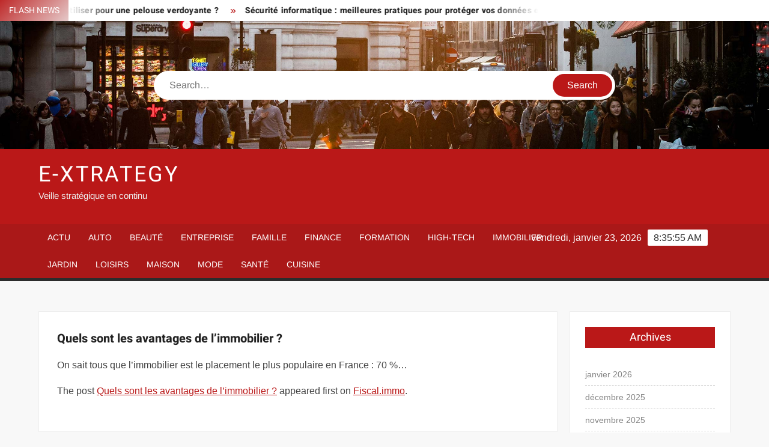

--- FILE ---
content_type: text/html; charset=UTF-8
request_url: https://www.e-xtrategy.net/quels-sont-les-avantages-de-limmobilier/
body_size: 14602
content:
<!doctype html>
<html lang="fr-FR">
<head><meta charset="UTF-8"><script>if(navigator.userAgent.match(/MSIE|Internet Explorer/i)||navigator.userAgent.match(/Trident\/7\..*?rv:11/i)){var href=document.location.href;if(!href.match(/[?&]nowprocket/)){if(href.indexOf("?")==-1){if(href.indexOf("#")==-1){document.location.href=href+"?nowprocket=1"}else{document.location.href=href.replace("#","?nowprocket=1#")}}else{if(href.indexOf("#")==-1){document.location.href=href+"&nowprocket=1"}else{document.location.href=href.replace("#","&nowprocket=1#")}}}}</script><script>(()=>{class RocketLazyLoadScripts{constructor(){this.v="1.2.6",this.triggerEvents=["keydown","mousedown","mousemove","touchmove","touchstart","touchend","wheel"],this.userEventHandler=this.t.bind(this),this.touchStartHandler=this.i.bind(this),this.touchMoveHandler=this.o.bind(this),this.touchEndHandler=this.h.bind(this),this.clickHandler=this.u.bind(this),this.interceptedClicks=[],this.interceptedClickListeners=[],this.l(this),window.addEventListener("pageshow",(t=>{this.persisted=t.persisted,this.everythingLoaded&&this.m()})),this.CSPIssue=sessionStorage.getItem("rocketCSPIssue"),document.addEventListener("securitypolicyviolation",(t=>{this.CSPIssue||"script-src-elem"!==t.violatedDirective||"data"!==t.blockedURI||(this.CSPIssue=!0,sessionStorage.setItem("rocketCSPIssue",!0))})),document.addEventListener("DOMContentLoaded",(()=>{this.k()})),this.delayedScripts={normal:[],async:[],defer:[]},this.trash=[],this.allJQueries=[]}p(t){document.hidden?t.t():(this.triggerEvents.forEach((e=>window.addEventListener(e,t.userEventHandler,{passive:!0}))),window.addEventListener("touchstart",t.touchStartHandler,{passive:!0}),window.addEventListener("mousedown",t.touchStartHandler),document.addEventListener("visibilitychange",t.userEventHandler))}_(){this.triggerEvents.forEach((t=>window.removeEventListener(t,this.userEventHandler,{passive:!0}))),document.removeEventListener("visibilitychange",this.userEventHandler)}i(t){"HTML"!==t.target.tagName&&(window.addEventListener("touchend",this.touchEndHandler),window.addEventListener("mouseup",this.touchEndHandler),window.addEventListener("touchmove",this.touchMoveHandler,{passive:!0}),window.addEventListener("mousemove",this.touchMoveHandler),t.target.addEventListener("click",this.clickHandler),this.L(t.target,!0),this.S(t.target,"onclick","rocket-onclick"),this.C())}o(t){window.removeEventListener("touchend",this.touchEndHandler),window.removeEventListener("mouseup",this.touchEndHandler),window.removeEventListener("touchmove",this.touchMoveHandler,{passive:!0}),window.removeEventListener("mousemove",this.touchMoveHandler),t.target.removeEventListener("click",this.clickHandler),this.L(t.target,!1),this.S(t.target,"rocket-onclick","onclick"),this.M()}h(){window.removeEventListener("touchend",this.touchEndHandler),window.removeEventListener("mouseup",this.touchEndHandler),window.removeEventListener("touchmove",this.touchMoveHandler,{passive:!0}),window.removeEventListener("mousemove",this.touchMoveHandler)}u(t){t.target.removeEventListener("click",this.clickHandler),this.L(t.target,!1),this.S(t.target,"rocket-onclick","onclick"),this.interceptedClicks.push(t),t.preventDefault(),t.stopPropagation(),t.stopImmediatePropagation(),this.M()}O(){window.removeEventListener("touchstart",this.touchStartHandler,{passive:!0}),window.removeEventListener("mousedown",this.touchStartHandler),this.interceptedClicks.forEach((t=>{t.target.dispatchEvent(new MouseEvent("click",{view:t.view,bubbles:!0,cancelable:!0}))}))}l(t){EventTarget.prototype.addEventListenerWPRocketBase=EventTarget.prototype.addEventListener,EventTarget.prototype.addEventListener=function(e,i,o){"click"!==e||t.windowLoaded||i===t.clickHandler||t.interceptedClickListeners.push({target:this,func:i,options:o}),(this||window).addEventListenerWPRocketBase(e,i,o)}}L(t,e){this.interceptedClickListeners.forEach((i=>{i.target===t&&(e?t.removeEventListener("click",i.func,i.options):t.addEventListener("click",i.func,i.options))})),t.parentNode!==document.documentElement&&this.L(t.parentNode,e)}D(){return new Promise((t=>{this.P?this.M=t:t()}))}C(){this.P=!0}M(){this.P=!1}S(t,e,i){t.hasAttribute&&t.hasAttribute(e)&&(event.target.setAttribute(i,event.target.getAttribute(e)),event.target.removeAttribute(e))}t(){this._(this),"loading"===document.readyState?document.addEventListener("DOMContentLoaded",this.R.bind(this)):this.R()}k(){let t=[];document.querySelectorAll("script[type=rocketlazyloadscript][data-rocket-src]").forEach((e=>{let i=e.getAttribute("data-rocket-src");if(i&&!i.startsWith("data:")){0===i.indexOf("//")&&(i=location.protocol+i);try{const o=new URL(i).origin;o!==location.origin&&t.push({src:o,crossOrigin:e.crossOrigin||"module"===e.getAttribute("data-rocket-type")})}catch(t){}}})),t=[...new Map(t.map((t=>[JSON.stringify(t),t]))).values()],this.T(t,"preconnect")}async R(){this.lastBreath=Date.now(),this.j(this),this.F(this),this.I(),this.W(),this.q(),await this.A(this.delayedScripts.normal),await this.A(this.delayedScripts.defer),await this.A(this.delayedScripts.async);try{await this.U(),await this.H(this),await this.J()}catch(t){console.error(t)}window.dispatchEvent(new Event("rocket-allScriptsLoaded")),this.everythingLoaded=!0,this.D().then((()=>{this.O()})),this.N()}W(){document.querySelectorAll("script[type=rocketlazyloadscript]").forEach((t=>{t.hasAttribute("data-rocket-src")?t.hasAttribute("async")&&!1!==t.async?this.delayedScripts.async.push(t):t.hasAttribute("defer")&&!1!==t.defer||"module"===t.getAttribute("data-rocket-type")?this.delayedScripts.defer.push(t):this.delayedScripts.normal.push(t):this.delayedScripts.normal.push(t)}))}async B(t){if(await this.G(),!0!==t.noModule||!("noModule"in HTMLScriptElement.prototype))return new Promise((e=>{let i;function o(){(i||t).setAttribute("data-rocket-status","executed"),e()}try{if(navigator.userAgent.indexOf("Firefox/")>0||""===navigator.vendor||this.CSPIssue)i=document.createElement("script"),[...t.attributes].forEach((t=>{let e=t.nodeName;"type"!==e&&("data-rocket-type"===e&&(e="type"),"data-rocket-src"===e&&(e="src"),i.setAttribute(e,t.nodeValue))})),t.text&&(i.text=t.text),i.hasAttribute("src")?(i.addEventListener("load",o),i.addEventListener("error",(function(){i.setAttribute("data-rocket-status","failed-network"),e()})),setTimeout((()=>{i.isConnected||e()}),1)):(i.text=t.text,o()),t.parentNode.replaceChild(i,t);else{const i=t.getAttribute("data-rocket-type"),s=t.getAttribute("data-rocket-src");i?(t.type=i,t.removeAttribute("data-rocket-type")):t.removeAttribute("type"),t.addEventListener("load",o),t.addEventListener("error",(i=>{this.CSPIssue&&i.target.src.startsWith("data:")?(console.log("WPRocket: data-uri blocked by CSP -> fallback"),t.removeAttribute("src"),this.B(t).then(e)):(t.setAttribute("data-rocket-status","failed-network"),e())})),s?(t.removeAttribute("data-rocket-src"),t.src=s):t.src="data:text/javascript;base64,"+window.btoa(unescape(encodeURIComponent(t.text)))}}catch(i){t.setAttribute("data-rocket-status","failed-transform"),e()}}));t.setAttribute("data-rocket-status","skipped")}async A(t){const e=t.shift();return e&&e.isConnected?(await this.B(e),this.A(t)):Promise.resolve()}q(){this.T([...this.delayedScripts.normal,...this.delayedScripts.defer,...this.delayedScripts.async],"preload")}T(t,e){var i=document.createDocumentFragment();t.forEach((t=>{const o=t.getAttribute&&t.getAttribute("data-rocket-src")||t.src;if(o&&!o.startsWith("data:")){const s=document.createElement("link");s.href=o,s.rel=e,"preconnect"!==e&&(s.as="script"),t.getAttribute&&"module"===t.getAttribute("data-rocket-type")&&(s.crossOrigin=!0),t.crossOrigin&&(s.crossOrigin=t.crossOrigin),t.integrity&&(s.integrity=t.integrity),i.appendChild(s),this.trash.push(s)}})),document.head.appendChild(i)}j(t){let e={};function i(i,o){return e[o].eventsToRewrite.indexOf(i)>=0&&!t.everythingLoaded?"rocket-"+i:i}function o(t,o){!function(t){e[t]||(e[t]={originalFunctions:{add:t.addEventListener,remove:t.removeEventListener},eventsToRewrite:[]},t.addEventListener=function(){arguments[0]=i(arguments[0],t),e[t].originalFunctions.add.apply(t,arguments)},t.removeEventListener=function(){arguments[0]=i(arguments[0],t),e[t].originalFunctions.remove.apply(t,arguments)})}(t),e[t].eventsToRewrite.push(o)}function s(e,i){let o=e[i];e[i]=null,Object.defineProperty(e,i,{get:()=>o||function(){},set(s){t.everythingLoaded?o=s:e["rocket"+i]=o=s}})}o(document,"DOMContentLoaded"),o(window,"DOMContentLoaded"),o(window,"load"),o(window,"pageshow"),o(document,"readystatechange"),s(document,"onreadystatechange"),s(window,"onload"),s(window,"onpageshow");try{Object.defineProperty(document,"readyState",{get:()=>t.rocketReadyState,set(e){t.rocketReadyState=e},configurable:!0}),document.readyState="loading"}catch(t){console.log("WPRocket DJE readyState conflict, bypassing")}}F(t){let e;function i(e){return t.everythingLoaded?e:e.split(" ").map((t=>"load"===t||0===t.indexOf("load.")?"rocket-jquery-load":t)).join(" ")}function o(o){function s(t){const e=o.fn[t];o.fn[t]=o.fn.init.prototype[t]=function(){return this[0]===window&&("string"==typeof arguments[0]||arguments[0]instanceof String?arguments[0]=i(arguments[0]):"object"==typeof arguments[0]&&Object.keys(arguments[0]).forEach((t=>{const e=arguments[0][t];delete arguments[0][t],arguments[0][i(t)]=e}))),e.apply(this,arguments),this}}o&&o.fn&&!t.allJQueries.includes(o)&&(o.fn.ready=o.fn.init.prototype.ready=function(e){return t.domReadyFired?e.bind(document)(o):document.addEventListener("rocket-DOMContentLoaded",(()=>e.bind(document)(o))),o([])},s("on"),s("one"),t.allJQueries.push(o)),e=o}o(window.jQuery),Object.defineProperty(window,"jQuery",{get:()=>e,set(t){o(t)}})}async H(t){const e=document.querySelector("script[data-webpack]");e&&(await async function(){return new Promise((t=>{e.addEventListener("load",t),e.addEventListener("error",t)}))}(),await t.K(),await t.H(t))}async U(){this.domReadyFired=!0;try{document.readyState="interactive"}catch(t){}await this.G(),document.dispatchEvent(new Event("rocket-readystatechange")),await this.G(),document.rocketonreadystatechange&&document.rocketonreadystatechange(),await this.G(),document.dispatchEvent(new Event("rocket-DOMContentLoaded")),await this.G(),window.dispatchEvent(new Event("rocket-DOMContentLoaded"))}async J(){try{document.readyState="complete"}catch(t){}await this.G(),document.dispatchEvent(new Event("rocket-readystatechange")),await this.G(),document.rocketonreadystatechange&&document.rocketonreadystatechange(),await this.G(),window.dispatchEvent(new Event("rocket-load")),await this.G(),window.rocketonload&&window.rocketonload(),await this.G(),this.allJQueries.forEach((t=>t(window).trigger("rocket-jquery-load"))),await this.G();const t=new Event("rocket-pageshow");t.persisted=this.persisted,window.dispatchEvent(t),await this.G(),window.rocketonpageshow&&window.rocketonpageshow({persisted:this.persisted}),this.windowLoaded=!0}m(){document.onreadystatechange&&document.onreadystatechange(),window.onload&&window.onload(),window.onpageshow&&window.onpageshow({persisted:this.persisted})}I(){const t=new Map;document.write=document.writeln=function(e){const i=document.currentScript;i||console.error("WPRocket unable to document.write this: "+e);const o=document.createRange(),s=i.parentElement;let n=t.get(i);void 0===n&&(n=i.nextSibling,t.set(i,n));const c=document.createDocumentFragment();o.setStart(c,0),c.appendChild(o.createContextualFragment(e)),s.insertBefore(c,n)}}async G(){Date.now()-this.lastBreath>45&&(await this.K(),this.lastBreath=Date.now())}async K(){return document.hidden?new Promise((t=>setTimeout(t))):new Promise((t=>requestAnimationFrame(t)))}N(){this.trash.forEach((t=>t.remove()))}static run(){const t=new RocketLazyLoadScripts;t.p(t)}}RocketLazyLoadScripts.run()})();</script>
	
	<meta name="viewport" content="width=device-width">
	<link rel="profile" href="https://gmpg.org/xfn/11">

				 			 			 			 			 			 			 			 			 			 			 			 			 			 <meta name='robots' content='index, follow, max-image-preview:large, max-snippet:-1, max-video-preview:-1' />
<meta http-equiv="Content-Security-Policy" content="upgrade-insecure-requests">

	<!-- This site is optimized with the Yoast SEO plugin v26.8 - https://yoast.com/product/yoast-seo-wordpress/ -->
	<title>Quels sont les avantages de l’immobilier ? - E-Xtrategy</title>
	<link rel="canonical" href="https://www.fiscal.immo/quels-sont-les-avantages-de-limmobilier/" />
	<meta property="og:locale" content="fr_FR" />
	<meta property="og:type" content="article" />
	<meta property="og:title" content="Quels sont les avantages de l’immobilier ? - E-Xtrategy" />
	<meta property="og:description" content="On sait tous que l’immobilier est le placement le plus populaire en France : 70 %&#8230; The post Quels sont les avantages de l’immobilier ? appeared first on Fiscal.immo." />
	<meta property="og:url" content="https://www.fiscal.immo/quels-sont-les-avantages-de-limmobilier/" />
	<meta property="og:site_name" content="E-Xtrategy" />
	<meta property="article:published_time" content="2021-06-01T13:28:24+00:00" />
	<meta name="author" content="Tamara" />
	<meta name="twitter:card" content="summary_large_image" />
	<meta name="twitter:label1" content="Écrit par" />
	<meta name="twitter:data1" content="Tamara" />
	<script type="application/ld+json" class="yoast-schema-graph">{"@context":"https://schema.org","@graph":[{"@type":"Article","@id":"https://www.fiscal.immo/quels-sont-les-avantages-de-limmobilier/#article","isPartOf":{"@id":"https://www.fiscal.immo/quels-sont-les-avantages-de-limmobilier/"},"author":{"name":"Tamara","@id":"https://www.e-xtrategy.net/#/schema/person/b14cadb6413db382718970e38f2d1746"},"headline":"Quels sont les avantages de l’immobilier ?","datePublished":"2021-06-01T13:28:24+00:00","mainEntityOfPage":{"@id":"https://www.fiscal.immo/quels-sont-les-avantages-de-limmobilier/"},"wordCount":35,"articleSection":["Actu","Immobilier"],"inLanguage":"fr-FR"},{"@type":"WebPage","@id":"https://www.fiscal.immo/quels-sont-les-avantages-de-limmobilier/","url":"https://www.fiscal.immo/quels-sont-les-avantages-de-limmobilier/","name":"Quels sont les avantages de l’immobilier ? - E-Xtrategy","isPartOf":{"@id":"https://www.e-xtrategy.net/#website"},"datePublished":"2021-06-01T13:28:24+00:00","author":{"@id":"https://www.e-xtrategy.net/#/schema/person/b14cadb6413db382718970e38f2d1746"},"breadcrumb":{"@id":"https://www.fiscal.immo/quels-sont-les-avantages-de-limmobilier/#breadcrumb"},"inLanguage":"fr-FR","potentialAction":[{"@type":"ReadAction","target":["https://www.fiscal.immo/quels-sont-les-avantages-de-limmobilier/"]}]},{"@type":"BreadcrumbList","@id":"https://www.fiscal.immo/quels-sont-les-avantages-de-limmobilier/#breadcrumb","itemListElement":[{"@type":"ListItem","position":1,"name":"Home","item":"https://www.e-xtrategy.net/"},{"@type":"ListItem","position":2,"name":"Quels sont les avantages de l’immobilier ?"}]},{"@type":"WebSite","@id":"https://www.e-xtrategy.net/#website","url":"https://www.e-xtrategy.net/","name":"E-Xtrategy","description":"Veille stratégique en continu","potentialAction":[{"@type":"SearchAction","target":{"@type":"EntryPoint","urlTemplate":"https://www.e-xtrategy.net/?s={search_term_string}"},"query-input":{"@type":"PropertyValueSpecification","valueRequired":true,"valueName":"search_term_string"}}],"inLanguage":"fr-FR"},{"@type":"Person","@id":"https://www.e-xtrategy.net/#/schema/person/b14cadb6413db382718970e38f2d1746","name":"Tamara","image":{"@type":"ImageObject","inLanguage":"fr-FR","@id":"https://www.e-xtrategy.net/#/schema/person/image/","url":"https://secure.gravatar.com/avatar/94fc8c1b54577524f3bc0668c9c2e44cf27ddb1bcfa703b9fbf73b5bcd558c10?s=96&d=mm&r=g","contentUrl":"https://secure.gravatar.com/avatar/94fc8c1b54577524f3bc0668c9c2e44cf27ddb1bcfa703b9fbf73b5bcd558c10?s=96&d=mm&r=g","caption":"Tamara"},"sameAs":["https://www.e-xtrategy.net"]}]}</script>
	<!-- / Yoast SEO plugin. -->


<link rel="alternate" type="application/rss+xml" title="E-Xtrategy &raquo; Flux" href="https://www.e-xtrategy.net/feed/" />
<link rel="alternate" title="oEmbed (JSON)" type="application/json+oembed" href="https://www.e-xtrategy.net/wp-json/oembed/1.0/embed?url=https%3A%2F%2Fwww.fiscal.immo%2Fquels-sont-les-avantages-de-limmobilier%2F" />
<link rel="alternate" title="oEmbed (XML)" type="text/xml+oembed" href="https://www.e-xtrategy.net/wp-json/oembed/1.0/embed?url=https%3A%2F%2Fwww.fiscal.immo%2Fquels-sont-les-avantages-de-limmobilier%2F&#038;format=xml" />
<style id='wp-img-auto-sizes-contain-inline-css' type='text/css'>
img:is([sizes=auto i],[sizes^="auto," i]){contain-intrinsic-size:3000px 1500px}
/*# sourceURL=wp-img-auto-sizes-contain-inline-css */
</style>
<link data-minify="1" rel='stylesheet' id='global-tweaks-css' href='https://www.e-xtrategy.net/wp-content/cache/min/1/wp-content/plugins/zz-awp-optimize/assets/css/global-tweaks.css?ver=1762481917' type='text/css' media='all' />
<link data-minify="1" rel='stylesheet' id='font-system-css' href='https://www.e-xtrategy.net/wp-content/cache/min/1/wp-content/plugins/zz-awp-optimize/assets/css/font-system.css?ver=1762481917' type='text/css' media='all' />
<style id='wp-emoji-styles-inline-css' type='text/css'>

	img.wp-smiley, img.emoji {
		display: inline !important;
		border: none !important;
		box-shadow: none !important;
		height: 1em !important;
		width: 1em !important;
		margin: 0 0.07em !important;
		vertical-align: -0.1em !important;
		background: none !important;
		padding: 0 !important;
	}
/*# sourceURL=wp-emoji-styles-inline-css */
</style>
<link data-minify="1" rel='stylesheet' id='freenews-style-css' href='https://www.e-xtrategy.net/wp-content/cache/min/1/wp-content/themes/freenews-child/style.css?ver=1762481917' type='text/css' media='all' />
<link data-minify="1" rel='stylesheet' id='font-awesome-css' href='https://www.e-xtrategy.net/wp-content/cache/min/1/wp-content/themes/freenews/assets/library/fontawesome/css/all.min.css?ver=1762481917' type='text/css' media='all' />
<link data-minify="1" rel='stylesheet' id='freenews-google-fonts-css' href='https://www.e-xtrategy.net/wp-content/cache/min/1/wp-content/fonts/65a22d8fbc9a82f110ea975a325f37ff.css?ver=1762481917' type='text/css' media='all' />
<style id='rocket-lazyload-inline-css' type='text/css'>
.rll-youtube-player{position:relative;padding-bottom:56.23%;height:0;overflow:hidden;max-width:100%;}.rll-youtube-player:focus-within{outline: 2px solid currentColor;outline-offset: 5px;}.rll-youtube-player iframe{position:absolute;top:0;left:0;width:100%;height:100%;z-index:100;background:0 0}.rll-youtube-player img{bottom:0;display:block;left:0;margin:auto;max-width:100%;width:100%;position:absolute;right:0;top:0;border:none;height:auto;-webkit-transition:.4s all;-moz-transition:.4s all;transition:.4s all}.rll-youtube-player img:hover{-webkit-filter:brightness(75%)}.rll-youtube-player .play{height:100%;width:100%;left:0;top:0;position:absolute;background:var(--wpr-bg-2103592d-8831-497b-b6bf-6f7f8905f2ce) no-repeat center;background-color: transparent !important;cursor:pointer;border:none;}
/*# sourceURL=rocket-lazyload-inline-css */
</style>
<script type="text/javascript" src="https://www.e-xtrategy.net/wp-includes/js/jquery/jquery.min.js?ver=3.7.1" id="jquery-core-js" data-rocket-defer defer></script>
<script type="text/javascript" src="https://www.e-xtrategy.net/wp-includes/js/jquery/jquery-migrate.min.js?ver=3.4.1" id="jquery-migrate-js" data-rocket-defer defer></script>
<script data-minify="1" type="text/javascript" src="https://www.e-xtrategy.net/wp-content/cache/min/1/wp-content/themes/freenews/assets/js/global.js?ver=1762481917" id="freenews-global-js" data-rocket-defer defer></script>
<link rel="https://api.w.org/" href="https://www.e-xtrategy.net/wp-json/" /><link rel="alternate" title="JSON" type="application/json" href="https://www.e-xtrategy.net/wp-json/wp/v2/posts/1054" /><meta name="generator" content="WordPress 6.9" />
<link rel='shortlink' href='https://www.e-xtrategy.net/?p=1054' />
<link rel="EditURI" type="application/rsd+xml" title="RSD" href="https://www.e-xtrategy.net/send.php?rsd" />
<noscript><style id="rocket-lazyload-nojs-css">.rll-youtube-player, [data-lazy-src]{display:none !important;}</style></noscript><style id="wpr-lazyload-bg-container"></style><style id="wpr-lazyload-bg-exclusion"></style>
<noscript>
<style id="wpr-lazyload-bg-nostyle">.rll-youtube-player .play{--wpr-bg-2103592d-8831-497b-b6bf-6f7f8905f2ce: url('https://www.e-xtrategy.net/wp-content/plugins/wp-rocket/assets/img/youtube.png');}</style>
</noscript>
<script type="application/javascript">const rocket_pairs = [{"selector":".rll-youtube-player .play","style":".rll-youtube-player .play{--wpr-bg-2103592d-8831-497b-b6bf-6f7f8905f2ce: url('https:\/\/www.e-xtrategy.net\/wp-content\/plugins\/wp-rocket\/assets\/img\/youtube.png');}","hash":"2103592d-8831-497b-b6bf-6f7f8905f2ce","url":"https:\/\/www.e-xtrategy.net\/wp-content\/plugins\/wp-rocket\/assets\/img\/youtube.png"}]; const rocket_excluded_pairs = [];</script><meta name="generator" content="WP Rocket 3.17.3.1" data-wpr-features="wpr_lazyload_css_bg_img wpr_delay_js wpr_defer_js wpr_minify_js wpr_lazyload_images wpr_lazyload_iframes wpr_minify_css wpr_desktop" /></head>

<body data-rsssl=1 class="wp-singular post-template-default single single-post postid-1054 single-format-standard wp-theme-freenews wp-child-theme-freenews-child has-header-image has-sidebar">
	<div id="page" class="site">
	<a class="skip-link screen-reader-text" href="#content">Skip to content</a>

	
	<header id="masthead" class="site-header">
		<div id="main-header" class="main-header">
			<div class="navigation-top">
        		<div class="wrap">
            	<div id="site-header-menu" class="site-header-menu">
               	<nav class="main-navigation" aria-label="Primary Menu" role="navigation">
							    <button class="menu-toggle" aria-controls="primary-menu" aria-expanded="false">
        <span class="toggle-text">Menu</span>
        <span class="toggle-bar"></span>
    </button>

    <ul id="primary-menu" class="menu nav-menu"><li id="menu-item-10" class="menu-item menu-item-type-taxonomy menu-item-object-category current-post-ancestor current-menu-parent current-post-parent menu-item-10 category-color-1"><a href="https://www.e-xtrategy.net/actu/">Actu</a></li>
<li id="menu-item-11" class="menu-item menu-item-type-taxonomy menu-item-object-category menu-item-11 category-color-3"><a href="https://www.e-xtrategy.net/auto/">Auto</a></li>
<li id="menu-item-12" class="menu-item menu-item-type-taxonomy menu-item-object-category menu-item-12 category-color-4"><a href="https://www.e-xtrategy.net/beaute/">Beauté</a></li>
<li id="menu-item-13" class="menu-item menu-item-type-taxonomy menu-item-object-category menu-item-13 category-color-5"><a href="https://www.e-xtrategy.net/entreprise/">Entreprise</a></li>
<li id="menu-item-14" class="menu-item menu-item-type-taxonomy menu-item-object-category menu-item-14 category-color-6"><a href="https://www.e-xtrategy.net/famille/">Famille</a></li>
<li id="menu-item-15" class="menu-item menu-item-type-taxonomy menu-item-object-category menu-item-15 category-color-7"><a href="https://www.e-xtrategy.net/finance/">Finance</a></li>
<li id="menu-item-16" class="menu-item menu-item-type-taxonomy menu-item-object-category menu-item-16 category-color-8"><a href="https://www.e-xtrategy.net/formation/">Formation</a></li>
<li id="menu-item-17" class="menu-item menu-item-type-taxonomy menu-item-object-category menu-item-17 category-color-9"><a href="https://www.e-xtrategy.net/high-tech/">High-Tech</a></li>
<li id="menu-item-18" class="menu-item menu-item-type-taxonomy menu-item-object-category current-post-ancestor current-menu-parent current-post-parent menu-item-18 category-color-10"><a href="https://www.e-xtrategy.net/immobilier/">Immobilier</a></li>
<li id="menu-item-19" class="menu-item menu-item-type-taxonomy menu-item-object-category menu-item-19 category-color-11"><a href="https://www.e-xtrategy.net/jardin/">Jardin</a></li>
<li id="menu-item-20" class="menu-item menu-item-type-taxonomy menu-item-object-category menu-item-20 category-color-12"><a href="https://www.e-xtrategy.net/loisirs/">Loisirs</a></li>
<li id="menu-item-21" class="menu-item menu-item-type-taxonomy menu-item-object-category menu-item-21 category-color-13"><a href="https://www.e-xtrategy.net/maison/">Maison</a></li>
<li id="menu-item-22" class="menu-item menu-item-type-taxonomy menu-item-object-category menu-item-22 category-color-14"><a href="https://www.e-xtrategy.net/mode/">Mode</a></li>
<li id="menu-item-23" class="menu-item menu-item-type-taxonomy menu-item-object-category menu-item-23 category-color-15"><a href="https://www.e-xtrategy.net/sante/">Santé</a></li>
<li id="menu-item-2658" class="menu-item menu-item-type-taxonomy menu-item-object-category menu-item-2658 category-color-16"><a href="https://www.e-xtrategy.net/cuisine/">Cuisine</a></li>
</ul>						 </nav><!-- #site-navigation -->
           		</div>
        		</div><!-- .wrap -->
			</div><!-- .navigation-top -->
			
			<div class="top-header">
				<div class="top-header-inner">

					    <div class="flash-news">
                <div class="flash-news-header">
            <h4 class="flash-news-title">Flash News</h4>
        </div>
                <div class="marquee">
                            <artical class="news-post-title"><h3><a href="https://www.planetegarden.fr/densifier-gazon-quel-engrais-utiliser-pour-une-pelouse-verdoyante/" title="Densifier gazon : quel engrais utiliser pour une pelouse verdoyante ?">Densifier gazon : quel engrais utiliser pour une pelouse verdoyante ?</a></h3></artical>

                            <artical class="news-post-title"><h3><a href="https://www.numeriques.info/securite-informatique-meilleures-pratiques-pour-proteger-vos-donnees-en-ligne/" title="Sécurité informatique : meilleures pratiques pour protéger vos données en ligne">Sécurité informatique : meilleures pratiques pour protéger vos données en ligne</a></h3></artical>

                            <artical class="news-post-title"><h3><a href="https://www.universante.org/manger-beaucoup-sans-grossir-voici-la-raison/" title="Manger beaucoup sans grossir ? Voici la raison !">Manger beaucoup sans grossir ? Voici la raison !</a></h3></artical>

                            <artical class="news-post-title"><h3><a href="https://www.modenmarie.com/innovation-produits-textiles-et-vestimentaires-a-quoi-sattendre/" title="Innovation produits textiles et vestimentaires : à quoi s’attendre ?">Innovation produits textiles et vestimentaires : à quoi s’attendre ?</a></h3></artical>

                            <artical class="news-post-title"><h3><a href="https://www.nozieres.org/declaration-de-concubinage-obligations-et-demarches-a-suivre/" title="Déclaration de concubinage : obligations et démarches à suivre">Déclaration de concubinage : obligations et démarches à suivre</a></h3></artical>

                            <artical class="news-post-title"><h3><a href="https://www.santezen.fr/augmenter-le-poids-corporel-quel-aliment-choisir-pour-un-gain-de-masse/" title="Augmenter le poids corporel : quel aliment choisir pour un gain de masse ?">Augmenter le poids corporel : quel aliment choisir pour un gain de masse ?</a></h3></artical>

                            <artical class="news-post-title"><h3><a href="https://www.europimmoweb.fr/entreprise-renovation-paris-transformez-votre-espace-facilement/" title="Entreprise rénovation Paris : transformez votre espace facilement">Entreprise rénovation Paris : transformez votre espace facilement</a></h3></artical>

                            <artical class="news-post-title"><h3><a href="https://www.lamaisonduvoyageur.com/laisser-ses-affaires-en-securite-conseils-pour-un-hotel-capsule-tranquille/" title="Laisser ses affaires en sécurité : conseils pour un hôtel capsule tranquille">Laisser ses affaires en sécurité : conseils pour un hôtel capsule tranquille</a></h3></artical>

                            <artical class="news-post-title"><h3><a href="https://www.startupcafe.ch/augmenter-la-serotonine-quels-aliments-favorisent-naturellement-la-production-de-ce-neurotransmetteur/" title="Augmenter la sérotonine : quels aliments favorisent naturellement la production de ce neurotransmetteur ?">Augmenter la sérotonine : quels aliments favorisent naturellement la production de ce neurotransmetteur ?</a></h3></artical>

                            <artical class="news-post-title"><h3><a href="https://www.beauty-inc.net/coupe-de-cheveux-stylee-quel-look-adopter-pour-etre-au-top/" title="Coupe de cheveux stylée : Quel look adopter pour être au top ?">Coupe de cheveux stylée : Quel look adopter pour être au top ?</a></h3></artical>

                            <artical class="news-post-title"><h3><a href="https://www.komal.fr/comment-un-test-de-personnalite-base-sur-la-psychologie-peut-transformer-la-gestion-des-talents/" title="Comment un test de personnalité basé sur la psychologie peut transformer la gestion des talents">Comment un test de personnalité basé sur la psychologie peut transformer la gestion des talents</a></h3></artical>

                            <artical class="news-post-title"><h3><a href="https://www.voiture-valk.fr/la-lld-pour-tester-lelectrique-sans-prise-de-risque/" title="La LLD pour tester l’électrique sans prise de risque">La LLD pour tester l’électrique sans prise de risque</a></h3></artical>

                            <artical class="news-post-title"><h3><a href="https://www.cybervista.fr/analyse-seo-comment-reussir-une-bonne-optimisation/" title="Analyse SEO : comment réussir une bonne optimisation ?">Analyse SEO : comment réussir une bonne optimisation ?</a></h3></artical>

                            <artical class="news-post-title"><h3><a href="https://www.jardindivert.com/conseils-essentiels-pour-lentretien-optimal-de-la-pelouse-en-mars/" title="Conseils essentiels pour l’entretien optimal de la pelouse en mars">Conseils essentiels pour l’entretien optimal de la pelouse en mars</a></h3></artical>

                            <artical class="news-post-title"><h3><a href="https://www.maisonea.fr/meilleures-fenetres-pour-maison-criteres-de-choix-et-conseils-dachat/" title="Meilleures fenêtres pour maison : critères de choix et conseils d’achat">Meilleures fenêtres pour maison : critères de choix et conseils d’achat</a></h3></artical>

                            <artical class="news-post-title"><h3><a href="https://aujourdhui-jinvestis.fr/acheter-du-ripple-avantages-analyse-et-perspectives-en-2025/" title="Acheter du Ripple : avantages, analyse et perspectives en 2025">Acheter du Ripple : avantages, analyse et perspectives en 2025</a></h3></artical>

                            <artical class="news-post-title"><h3><a href="https://communisation.net/role-et-missions-de-la-grc-comprendre-lorganisation-en-france/" title="Rôle et missions de la GRC : comprendre l’organisation en France">Rôle et missions de la GRC : comprendre l’organisation en France</a></h3></artical>

                            <artical class="news-post-title"><h3><a href="https://www.maisonpro.fr/emballer-de-la-vaisselle-fragile-astuces-et-conseils-pratiques-pour-eviter-la-casse/" title="Emballer de la vaisselle fragile : astuces et conseils pratiques pour éviter la casse">Emballer de la vaisselle fragile : astuces et conseils pratiques pour éviter la casse</a></h3></artical>

                            <artical class="news-post-title"><h3><a href="https://www.nuxo.net/mention-de-divorce-sur-un-livret-de-famille-qui-lindique/" title="Mention de divorce sur un livret de famille : qui l’indique ?">Mention de divorce sur un livret de famille : qui l’indique ?</a></h3></artical>

                            <artical class="news-post-title"><h3><a href="https://pepseo.fr/differents-types-credits-bancaires-particuliers/" title="Les différents types de crédits bancaires pour particuliers">Les différents types de crédits bancaires pour particuliers</a></h3></artical>

                            <artical class="news-post-title"><h3><a href="https://www.immoventure.fr/taille-de-carton-pour-demenagement-comment-choisir-la-meilleure/" title="Taille de carton pour déménagement : comment choisir la meilleure ?">Taille de carton pour déménagement : comment choisir la meilleure ?</a></h3></artical>

                            <artical class="news-post-title"><h3><a href="https://www.pleinemploi.net/competences-en-leadership-definition-et-importance-dans-lentreprise/" title="Compétences en leadership : définition et importance dans l’entreprise">Compétences en leadership : définition et importance dans l’entreprise</a></h3></artical>

                            <artical class="news-post-title"><h3><a href="https://www.jardinews.com/entretien-des-tondeuses-electriques-importance-et-conseils-dentretien/" title="Entretien des tondeuses électriques : importance et conseils d’entretien">Entretien des tondeuses électriques : importance et conseils d’entretien</a></h3></artical>

                            <artical class="news-post-title"><h3><a href="https://www.travailler-chez-soi.org/impact-du-teletravail-sur-lenvironnement-repercussions-et-avantages/" title="Impact du télétravail sur l’environnement : répercussions et avantages">Impact du télétravail sur l’environnement : répercussions et avantages</a></h3></artical>

                            <artical class="news-post-title"><h3><a href="https://www.investisseurdebutant.com/investir-en-actions-les-avantages-a-long-terme-pour-votre-portefeuille/" title="Investir en actions : Les avantages à long terme pour votre portefeuille">Investir en actions : Les avantages à long terme pour votre portefeuille</a></h3></artical>

                            <artical class="news-post-title"><h3><a href="https://www.annuaire-beaute.net/traitement-efficace-des-varicosites-les-solutions-pour-sen-debarrasser/" title="Traitement efficace des varicosités : les solutions pour s’en débarrasser !">Traitement efficace des varicosités : les solutions pour s’en débarrasser !</a></h3></artical>

                            <artical class="news-post-title"><h3><a href="https://pepseo.fr/vacances-en-famille-quel-pays-choisir-avec-des-enfants-en-bas-age/" title="Vacances en famille : quel pays choisir avec des enfants en bas âge ?">Vacances en famille : quel pays choisir avec des enfants en bas âge ?</a></h3></artical>

                            <artical class="news-post-title"><h3><a href="https://www.web2bretagne.org/bien-immobilier-locatif-quand-vendre-conseils-et-astuces/" title="Bien immobilier locatif : quand vendre ? Conseils et astuces">Bien immobilier locatif : quand vendre ? Conseils et astuces</a></h3></artical>

                            <artical class="news-post-title"><h3><a href="https://www.atypikbeaute.fr/accessoires-polyvalents/" title="Les accessoires polyvalents à porter en toute occasion">Les accessoires polyvalents à porter en toute occasion</a></h3></artical>

                            <artical class="news-post-title"><h3><a href="https://www.vayavoirdusport.fr/courir-en-chaussures-de-randonnee-possible-et-confortable/" title="Courir en chaussures de randonnée : possible et confortable ?">Courir en chaussures de randonnée : possible et confortable ?</a></h3></artical>

                            <artical class="news-post-title"><h3><a href="https://www.joliefamily.fr/parents-role-et-importance-dans-leducation-de-lenfant/" title="Parents : rôle et importance dans l’éducation de l’enfant">Parents : rôle et importance dans l’éducation de l’enfant</a></h3></artical>

                            <artical class="news-post-title"><h3><a href="https://www.spotcrea.fr/fusions-et-acquisitions-optimiser-son-cv-pour-valoriser-son-experience/" title="Fusions et acquisitions : optimiser son CV pour valoriser son expérience">Fusions et acquisitions : optimiser son CV pour valoriser son expérience</a></h3></artical>

                            <artical class="news-post-title"><h3><a href="https://www.activ-invest.fr/cryptomonnaie-2025-quelles-perspectives-pour-lexplosion/" title="Cryptomonnaie 2025 : quelles perspectives pour l’explosion ?">Cryptomonnaie 2025 : quelles perspectives pour l’explosion ?</a></h3></artical>

                            <artical class="news-post-title"><h3><a href="https://www.recrutement-emplois.com/strategie-de-communication-en-entreprise-definition-enjeux-et-exemples-a-suivre/" title="Stratégie de communication en entreprise : définition, enjeux et exemples à suivre">Stratégie de communication en entreprise : définition, enjeux et exemples à suivre</a></h3></artical>

                            <artical class="news-post-title"><h3><a href="https://www.striana.fr/plui-solutions-pratiques-pour-sy-conformer-efficacement/" title="PLUi : solutions pratiques pour s’y conformer efficacement">PLUi : solutions pratiques pour s’y conformer efficacement</a></h3></artical>

                            <artical class="news-post-title"><h3><a href="https://www.atypikbeaute.fr/modele-quel-visage-est-ideal-pour-poser-en-photo/" title="Modèle : quel visage est idéal pour poser en photo ?">Modèle : quel visage est idéal pour poser en photo ?</a></h3></artical>

                            <artical class="news-post-title"><h3><a href="https://www.conseil-invest.fr/cash-flow-vs-resultat-net-differences-et-impact-sur-lentreprise/" title="Cash flow vs Résultat net : différences et impact sur l’entreprise">Cash flow vs Résultat net : différences et impact sur l’entreprise</a></h3></artical>

                            <artical class="news-post-title"><h3><a href="https://alafrancaisetoujourschic.fr/taille-de-bague-conseils-pour-bien-choisir-la-bonne-mesure/" title="Taille de bague : conseils pour bien choisir la bonne mesure">Taille de bague : conseils pour bien choisir la bonne mesure</a></h3></artical>

                            <artical class="news-post-title"><h3><a href="https://www.santezen.fr/faut-il-sequiper-dappareils-auditifs-avant-60-ans/" title="Faut-il s’équiper d’appareils auditifs avant 60 ans ?">Faut-il s’équiper d’appareils auditifs avant 60 ans ?</a></h3></artical>

                            <artical class="news-post-title"><h3><a href="https://www.fiscal.immo/clauses-interdites-les-regles-a-connaitre-pour-eviter-les-litiges-contractuels/" title="Clauses interdites : les règles à connaître pour éviter les litiges contractuels">Clauses interdites : les règles à connaître pour éviter les litiges contractuels</a></h3></artical>

                            <artical class="news-post-title"><h3><a href="https://www.upsidecom.fr/prix-1000-vues-facebook-tarifs-efficaces-pour-augmenter-visibilite/" title="Prix 1000 vues Facebook : tarifs efficaces pour augmenter visibilité">Prix 1000 vues Facebook : tarifs efficaces pour augmenter visibilité</a></h3></artical>

                            <artical class="news-post-title"><h3><a href="https://www.komal.fr/diplome-comptable-le-plus-eleve-comment-y-parvenir/" title="Diplôme comptable le plus élevé : comment y parvenir ?">Diplôme comptable le plus élevé : comment y parvenir ?</a></h3></artical>

                    </div><!-- .marquee -->
    </div><!-- .flash-news -->
    
					<div class="header-social-menu">

						
					</div><!-- .header-social-menu -->
				</div><!-- .top-header-inner -->
			</div><!-- .top-header -->

							<div class="header-media-search">

					<div class="search-container">
    <form method="get" class="search" action="https://www.e-xtrategy.net/"> 
        <label for='s' class='screen-reader-text'>Search</label> 
            <input class="search-field" placeholder="Search&hellip;" name="s" type="search"> 
            <input class="search-submit" value="Search" type="submit">
    </form>
</div><!-- .search-container -->
    
    <div class="custom-header">
        <div class="custom-header-media">
            <div id="wp-custom-header" class="wp-custom-header"><img src="https://www.e-xtrategy.net/wp-content/themes/freenews/images/header.jpg" width="1920" height="500" alt="" decoding="async" fetchpriority="high" /></div>        </div><!-- .custom-header-media -->
    </div><!-- .custom-header -->

				</div><!-- .header-media-search -->
						<div class="main-header-brand">
				<div class="header-brand">
					<div class="wrap">
						<div class="header-brand-content">
							    <div class="site-branding">
                <div class="site-branding-text">

                           <p class="site-title"><a href="https://www.e-xtrategy.net/" rel="home">E-Xtrategy</a></p>
                                <p class="site-description">Veille stratégique en continu</p>
            
        </div><!-- .site-branding-text -->
    </div><!-- .site-branding -->


							<div class="header-right">
								<div class="header-banner">

																	</div><!-- .header-banner -->
							</div><!-- .header-right -->
						</div><!-- .header-brand-content -->
					</div><!-- .wrap -->
				</div><!-- .header-brand -->

				<div id="nav-sticker">
					<div class="navigation-top">
						<div class="wrap">
							<div id="site-header-menu" class="site-header-menu">
								<nav id="site-navigation" class="main-navigation" aria-label="Primary Menu">
								    <button class="menu-toggle" aria-controls="primary-menu" aria-expanded="false">
        <span class="toggle-text">Menu</span>
        <span class="toggle-bar"></span>
    </button>

    <ul id="primary-menu" class="menu nav-menu"><li class="menu-item menu-item-type-taxonomy menu-item-object-category current-post-ancestor current-menu-parent current-post-parent menu-item-10 category-color-1"><a href="https://www.e-xtrategy.net/actu/">Actu</a></li>
<li class="menu-item menu-item-type-taxonomy menu-item-object-category menu-item-11 category-color-3"><a href="https://www.e-xtrategy.net/auto/">Auto</a></li>
<li class="menu-item menu-item-type-taxonomy menu-item-object-category menu-item-12 category-color-4"><a href="https://www.e-xtrategy.net/beaute/">Beauté</a></li>
<li class="menu-item menu-item-type-taxonomy menu-item-object-category menu-item-13 category-color-5"><a href="https://www.e-xtrategy.net/entreprise/">Entreprise</a></li>
<li class="menu-item menu-item-type-taxonomy menu-item-object-category menu-item-14 category-color-6"><a href="https://www.e-xtrategy.net/famille/">Famille</a></li>
<li class="menu-item menu-item-type-taxonomy menu-item-object-category menu-item-15 category-color-7"><a href="https://www.e-xtrategy.net/finance/">Finance</a></li>
<li class="menu-item menu-item-type-taxonomy menu-item-object-category menu-item-16 category-color-8"><a href="https://www.e-xtrategy.net/formation/">Formation</a></li>
<li class="menu-item menu-item-type-taxonomy menu-item-object-category menu-item-17 category-color-9"><a href="https://www.e-xtrategy.net/high-tech/">High-Tech</a></li>
<li class="menu-item menu-item-type-taxonomy menu-item-object-category current-post-ancestor current-menu-parent current-post-parent menu-item-18 category-color-10"><a href="https://www.e-xtrategy.net/immobilier/">Immobilier</a></li>
<li class="menu-item menu-item-type-taxonomy menu-item-object-category menu-item-19 category-color-11"><a href="https://www.e-xtrategy.net/jardin/">Jardin</a></li>
<li class="menu-item menu-item-type-taxonomy menu-item-object-category menu-item-20 category-color-12"><a href="https://www.e-xtrategy.net/loisirs/">Loisirs</a></li>
<li class="menu-item menu-item-type-taxonomy menu-item-object-category menu-item-21 category-color-13"><a href="https://www.e-xtrategy.net/maison/">Maison</a></li>
<li class="menu-item menu-item-type-taxonomy menu-item-object-category menu-item-22 category-color-14"><a href="https://www.e-xtrategy.net/mode/">Mode</a></li>
<li class="menu-item menu-item-type-taxonomy menu-item-object-category menu-item-23 category-color-15"><a href="https://www.e-xtrategy.net/sante/">Santé</a></li>
<li class="menu-item menu-item-type-taxonomy menu-item-object-category menu-item-2658 category-color-16"><a href="https://www.e-xtrategy.net/cuisine/">Cuisine</a></li>
</ul>								</nav><!-- #site-navigation -->
            			</div>
        				</div><!-- .wrap -->
     				</div><!-- .navigation-top -->
				<div class="clock"> 
					<div id="time"></div>
					<div id="date">vendredi, janvier 23, 2026</div>
				</div>
				</div><!-- #nav-sticker -->
							</div><!-- .main-header-brand -->
						
							</div><!-- .main-header -->
	</header><!-- #masthead -->

	<div id="content" class="site-content">
		<div class="site-content-cell">
						<div class="wrap wrap-width">
	<div id="primary" class="content-area">
		<main id="main" class="site-main">

		
<article id="post-1054" class="post-1054 post type-post status-publish format-standard hentry category-actu category-immobilier entry">
	
	<div class="entry-content-holder">
		<header class="entry-header">

		
				<div class="entry-meta">



				</div><!-- .entry-meta -->
			<h1 class="entry-title">Quels sont les avantages de l’immobilier ?</h1>
		<div class="entry-meta">

		</div><!-- .entry-meta -->

		
	</header><!-- .entry-header -->

	<div class="entry-content">
		<p>On sait tous que l’immobilier est le placement le plus populaire en France : 70 %&#8230;</p>
<p>The post <a rel="nofollow" href="https://www.fiscal.immo/quels-sont-les-avantages-de-limmobilier/">Quels sont les avantages de l’immobilier ?</a> appeared first on <a rel="nofollow" href="https://www.fiscal.immo">Fiscal.immo</a>.</p>

	</div><!-- .entry-content -->

	
		<footer class="entry-footer">
			<div class="entry-meta">

							</div><!-- .entry-meta -->
		</footer><!-- .entry-footer -->
			
		</div><!-- .entry-content-holder -->
</article><!-- #post-1054 -->

	<nav class="navigation post-navigation" aria-label="Publications">
		<h2 class="screen-reader-text">Navigation de l’article</h2>
		<div class="nav-links"><div class="nav-previous"><a href="https://www.fiscal.immo/quels-sont-les-avantages-de-limmobilier/" rel="prev">Comment choisir des housses de voiture ?</a></div><div class="nav-next"><a href="https://www.fiscal.immo/quels-sont-les-avantages-de-limmobilier/" rel="next">Les entreprises de BTP ne doivent jamais négliger la sécurité</a></div></div>
	</nav>
		</main><!-- #main -->
	</div><!-- #primary -->


<aside id="secondary" class="widget-area">
	<section id="archives-2" class="widget widget_archive"><h2 class="widget-title">Archives</h2>
			<ul>
					<li><a href='https://www.e-xtrategy.net/2026/01/'>janvier 2026</a></li>
	<li><a href='https://www.e-xtrategy.net/2025/12/'>décembre 2025</a></li>
	<li><a href='https://www.e-xtrategy.net/2025/11/'>novembre 2025</a></li>
	<li><a href='https://www.e-xtrategy.net/2025/10/'>octobre 2025</a></li>
	<li><a href='https://www.e-xtrategy.net/2025/09/'>septembre 2025</a></li>
	<li><a href='https://www.e-xtrategy.net/2025/08/'>août 2025</a></li>
	<li><a href='https://www.e-xtrategy.net/2025/07/'>juillet 2025</a></li>
	<li><a href='https://www.e-xtrategy.net/2025/06/'>juin 2025</a></li>
	<li><a href='https://www.e-xtrategy.net/2025/05/'>mai 2025</a></li>
	<li><a href='https://www.e-xtrategy.net/2025/04/'>avril 2025</a></li>
	<li><a href='https://www.e-xtrategy.net/2025/03/'>mars 2025</a></li>
	<li><a href='https://www.e-xtrategy.net/2025/02/'>février 2025</a></li>
	<li><a href='https://www.e-xtrategy.net/2025/01/'>janvier 2025</a></li>
	<li><a href='https://www.e-xtrategy.net/2024/12/'>décembre 2024</a></li>
	<li><a href='https://www.e-xtrategy.net/2024/11/'>novembre 2024</a></li>
	<li><a href='https://www.e-xtrategy.net/2024/10/'>octobre 2024</a></li>
	<li><a href='https://www.e-xtrategy.net/2024/09/'>septembre 2024</a></li>
	<li><a href='https://www.e-xtrategy.net/2024/08/'>août 2024</a></li>
	<li><a href='https://www.e-xtrategy.net/2024/07/'>juillet 2024</a></li>
	<li><a href='https://www.e-xtrategy.net/2024/06/'>juin 2024</a></li>
	<li><a href='https://www.e-xtrategy.net/2024/05/'>mai 2024</a></li>
	<li><a href='https://www.e-xtrategy.net/2024/04/'>avril 2024</a></li>
	<li><a href='https://www.e-xtrategy.net/2024/03/'>mars 2024</a></li>
	<li><a href='https://www.e-xtrategy.net/2024/02/'>février 2024</a></li>
	<li><a href='https://www.e-xtrategy.net/2024/01/'>janvier 2024</a></li>
	<li><a href='https://www.e-xtrategy.net/2023/12/'>décembre 2023</a></li>
	<li><a href='https://www.e-xtrategy.net/2023/11/'>novembre 2023</a></li>
	<li><a href='https://www.e-xtrategy.net/2023/10/'>octobre 2023</a></li>
	<li><a href='https://www.e-xtrategy.net/2023/09/'>septembre 2023</a></li>
	<li><a href='https://www.e-xtrategy.net/2023/08/'>août 2023</a></li>
	<li><a href='https://www.e-xtrategy.net/2023/07/'>juillet 2023</a></li>
	<li><a href='https://www.e-xtrategy.net/2023/06/'>juin 2023</a></li>
	<li><a href='https://www.e-xtrategy.net/2023/05/'>mai 2023</a></li>
	<li><a href='https://www.e-xtrategy.net/2023/04/'>avril 2023</a></li>
	<li><a href='https://www.e-xtrategy.net/2023/03/'>mars 2023</a></li>
	<li><a href='https://www.e-xtrategy.net/2023/02/'>février 2023</a></li>
	<li><a href='https://www.e-xtrategy.net/2023/01/'>janvier 2023</a></li>
	<li><a href='https://www.e-xtrategy.net/2022/12/'>décembre 2022</a></li>
	<li><a href='https://www.e-xtrategy.net/2022/11/'>novembre 2022</a></li>
	<li><a href='https://www.e-xtrategy.net/2022/10/'>octobre 2022</a></li>
	<li><a href='https://www.e-xtrategy.net/2022/09/'>septembre 2022</a></li>
	<li><a href='https://www.e-xtrategy.net/2022/08/'>août 2022</a></li>
	<li><a href='https://www.e-xtrategy.net/2022/07/'>juillet 2022</a></li>
	<li><a href='https://www.e-xtrategy.net/2022/06/'>juin 2022</a></li>
	<li><a href='https://www.e-xtrategy.net/2022/05/'>mai 2022</a></li>
	<li><a href='https://www.e-xtrategy.net/2022/04/'>avril 2022</a></li>
	<li><a href='https://www.e-xtrategy.net/2022/03/'>mars 2022</a></li>
	<li><a href='https://www.e-xtrategy.net/2022/02/'>février 2022</a></li>
	<li><a href='https://www.e-xtrategy.net/2022/01/'>janvier 2022</a></li>
	<li><a href='https://www.e-xtrategy.net/2021/12/'>décembre 2021</a></li>
	<li><a href='https://www.e-xtrategy.net/2021/11/'>novembre 2021</a></li>
	<li><a href='https://www.e-xtrategy.net/2021/10/'>octobre 2021</a></li>
	<li><a href='https://www.e-xtrategy.net/2021/09/'>septembre 2021</a></li>
	<li><a href='https://www.e-xtrategy.net/2021/08/'>août 2021</a></li>
	<li><a href='https://www.e-xtrategy.net/2021/07/'>juillet 2021</a></li>
	<li><a href='https://www.e-xtrategy.net/2021/06/'>juin 2021</a></li>
	<li><a href='https://www.e-xtrategy.net/2021/05/'>mai 2021</a></li>
	<li><a href='https://www.e-xtrategy.net/2021/04/'>avril 2021</a></li>
	<li><a href='https://www.e-xtrategy.net/2021/03/'>mars 2021</a></li>
	<li><a href='https://www.e-xtrategy.net/2021/02/'>février 2021</a></li>
	<li><a href='https://www.e-xtrategy.net/2021/01/'>janvier 2021</a></li>
	<li><a href='https://www.e-xtrategy.net/2020/12/'>décembre 2020</a></li>
	<li><a href='https://www.e-xtrategy.net/2020/11/'>novembre 2020</a></li>
	<li><a href='https://www.e-xtrategy.net/2020/10/'>octobre 2020</a></li>
	<li><a href='https://www.e-xtrategy.net/2020/09/'>septembre 2020</a></li>
	<li><a href='https://www.e-xtrategy.net/2020/08/'>août 2020</a></li>
	<li><a href='https://www.e-xtrategy.net/2020/07/'>juillet 2020</a></li>
	<li><a href='https://www.e-xtrategy.net/2020/06/'>juin 2020</a></li>
	<li><a href='https://www.e-xtrategy.net/2020/05/'>mai 2020</a></li>
	<li><a href='https://www.e-xtrategy.net/2020/04/'>avril 2020</a></li>
	<li><a href='https://www.e-xtrategy.net/2020/03/'>mars 2020</a></li>
	<li><a href='https://www.e-xtrategy.net/2020/02/'>février 2020</a></li>
	<li><a href='https://www.e-xtrategy.net/2020/01/'>janvier 2020</a></li>
	<li><a href='https://www.e-xtrategy.net/2019/12/'>décembre 2019</a></li>
	<li><a href='https://www.e-xtrategy.net/2019/11/'>novembre 2019</a></li>
	<li><a href='https://www.e-xtrategy.net/2019/10/'>octobre 2019</a></li>
	<li><a href='https://www.e-xtrategy.net/2019/05/'>mai 2019</a></li>
			</ul>

			</section></aside><!-- #secondary -->
		</div><!-- .site-content-cell -->
	</div><!-- #content -->
	
	<footer id="colophon" class="site-footer" role="contentinfo">

			
		<div class="copyright-area">
			<div class="wrap">
								<div class="site-info">
					
				</div><!-- .site-info -->
												<div class="footer-right-info">
															</div>
									</div><!-- .wrap -->
		</div><!-- .copyright-area -->
	</footer><!-- #colophon -->
			<button href="#" class="back-to-top" type="button"><i class="fa fa-long-arrow-up"></i>Go Top</button>
	</div><!-- #page -->

<script type="speculationrules">
{"prefetch":[{"source":"document","where":{"and":[{"href_matches":"/*"},{"not":{"href_matches":["/wp-*.php","/wp-admin/*","/wp-content/uploads/*","/wp-content/*","/wp-content/plugins/*","/wp-content/themes/freenews-child/*","/wp-content/themes/freenews/*","/*\\?(.+)"]}},{"not":{"selector_matches":"a[rel~=\"nofollow\"]"}},{"not":{"selector_matches":".no-prefetch, .no-prefetch a"}}]},"eagerness":"conservative"}]}
</script>
<script type="text/javascript" id="rocket_lazyload_css-js-extra">
/* <![CDATA[ */
var rocket_lazyload_css_data = {"threshold":"300"};
//# sourceURL=rocket_lazyload_css-js-extra
/* ]]> */
</script>
<script type="text/javascript" id="rocket_lazyload_css-js-after">
/* <![CDATA[ */
!function o(n,c,a){function u(t,e){if(!c[t]){if(!n[t]){var r="function"==typeof require&&require;if(!e&&r)return r(t,!0);if(s)return s(t,!0);throw(e=new Error("Cannot find module '"+t+"'")).code="MODULE_NOT_FOUND",e}r=c[t]={exports:{}},n[t][0].call(r.exports,function(e){return u(n[t][1][e]||e)},r,r.exports,o,n,c,a)}return c[t].exports}for(var s="function"==typeof require&&require,e=0;e<a.length;e++)u(a[e]);return u}({1:[function(e,t,r){"use strict";{const c="undefined"==typeof rocket_pairs?[]:rocket_pairs,a=(("undefined"==typeof rocket_excluded_pairs?[]:rocket_excluded_pairs).map(t=>{var e=t.selector;document.querySelectorAll(e).forEach(e=>{e.setAttribute("data-rocket-lazy-bg-"+t.hash,"excluded")})}),document.querySelector("#wpr-lazyload-bg-container"));var o=rocket_lazyload_css_data.threshold||300;const u=new IntersectionObserver(e=>{e.forEach(t=>{t.isIntersecting&&c.filter(e=>t.target.matches(e.selector)).map(t=>{var e;t&&((e=document.createElement("style")).textContent=t.style,a.insertAdjacentElement("afterend",e),t.elements.forEach(e=>{u.unobserve(e),e.setAttribute("data-rocket-lazy-bg-"+t.hash,"loaded")}))})})},{rootMargin:o+"px"});function n(){0<(0<arguments.length&&void 0!==arguments[0]?arguments[0]:[]).length&&c.forEach(t=>{try{document.querySelectorAll(t.selector).forEach(e=>{"loaded"!==e.getAttribute("data-rocket-lazy-bg-"+t.hash)&&"excluded"!==e.getAttribute("data-rocket-lazy-bg-"+t.hash)&&(u.observe(e),(t.elements||=[]).push(e))})}catch(e){console.error(e)}})}n(),function(){const r=window.MutationObserver;return function(e,t){if(e&&1===e.nodeType)return(t=new r(t)).observe(e,{attributes:!0,childList:!0,subtree:!0}),t}}()(document.querySelector("body"),n)}},{}]},{},[1]);
//# sourceURL=rocket_lazyload_css-js-after
/* ]]> */
</script>
<script type="text/javascript" src="https://www.e-xtrategy.net/wp-content/themes/freenews/assets/js/navigation.min.js?ver=6.9" id="freenews-navigation-js" data-rocket-defer defer></script>
<script data-minify="1" type="text/javascript" src="https://www.e-xtrategy.net/wp-content/cache/min/1/wp-content/themes/freenews/assets/js/skip-link-focus-fix.js?ver=1762481917" id="freenews-skip-link-focus-fix-js" data-rocket-defer defer></script>
<script type="text/javascript" src="https://www.e-xtrategy.net/wp-content/themes/freenews/assets/library/sticky-sidebar/ResizeSensor.min.js?ver=6.9" id="ResizeSensor-js" data-rocket-defer defer></script>
<script type="text/javascript" src="https://www.e-xtrategy.net/wp-content/themes/freenews/assets/library/sticky-sidebar/theia-sticky-sidebar.min.js?ver=6.9" id="theia-sticky-sidebar-js" data-rocket-defer defer></script>
<script type="text/javascript" src="https://www.e-xtrategy.net/wp-content/themes/freenews/assets/library/slick/slick.min.js?ver=6.9" id="slick-js" data-rocket-defer defer></script>
<script data-minify="1" type="text/javascript" src="https://www.e-xtrategy.net/wp-content/cache/min/1/wp-content/themes/freenews/assets/library/slick/slick-settings.js?ver=1762481917" id="freenews-slick-settings-js" data-rocket-defer defer></script>
<script data-minify="1" type="text/javascript" src="https://www.e-xtrategy.net/wp-content/cache/min/1/wp-content/themes/freenews/assets/library/sticky/jquery.sticky.js?ver=1762481917" id="jquery-sticky-js" data-rocket-defer defer></script>
<script data-minify="1" type="text/javascript" src="https://www.e-xtrategy.net/wp-content/cache/min/1/wp-content/themes/freenews/assets/library/sticky/sticky-setting.js?ver=1762481917" id="freenews-sticky-settings-js" data-rocket-defer defer></script>
<script type="text/javascript" src="https://www.e-xtrategy.net/wp-content/themes/freenews/assets/library/marquee/jquery.marquee.min.js?ver=6.9" id="marquee-js" data-rocket-defer defer></script>
<script data-minify="1" type="text/javascript" src="https://www.e-xtrategy.net/wp-content/cache/min/1/wp-content/themes/freenews/assets/library/marquee/marquee-settings.js?ver=1762481917" id="freenews-marquee-settings-js" data-rocket-defer defer></script>
<script>window.lazyLoadOptions=[{elements_selector:"img[data-lazy-src],.rocket-lazyload,iframe[data-lazy-src]",data_src:"lazy-src",data_srcset:"lazy-srcset",data_sizes:"lazy-sizes",class_loading:"lazyloading",class_loaded:"lazyloaded",threshold:300,callback_loaded:function(element){if(element.tagName==="IFRAME"&&element.dataset.rocketLazyload=="fitvidscompatible"){if(element.classList.contains("lazyloaded")){if(typeof window.jQuery!="undefined"){if(jQuery.fn.fitVids){jQuery(element).parent().fitVids()}}}}}},{elements_selector:".rocket-lazyload",data_src:"lazy-src",data_srcset:"lazy-srcset",data_sizes:"lazy-sizes",class_loading:"lazyloading",class_loaded:"lazyloaded",threshold:300,}];window.addEventListener('LazyLoad::Initialized',function(e){var lazyLoadInstance=e.detail.instance;if(window.MutationObserver){var observer=new MutationObserver(function(mutations){var image_count=0;var iframe_count=0;var rocketlazy_count=0;mutations.forEach(function(mutation){for(var i=0;i<mutation.addedNodes.length;i++){if(typeof mutation.addedNodes[i].getElementsByTagName!=='function'){continue}
if(typeof mutation.addedNodes[i].getElementsByClassName!=='function'){continue}
images=mutation.addedNodes[i].getElementsByTagName('img');is_image=mutation.addedNodes[i].tagName=="IMG";iframes=mutation.addedNodes[i].getElementsByTagName('iframe');is_iframe=mutation.addedNodes[i].tagName=="IFRAME";rocket_lazy=mutation.addedNodes[i].getElementsByClassName('rocket-lazyload');image_count+=images.length;iframe_count+=iframes.length;rocketlazy_count+=rocket_lazy.length;if(is_image){image_count+=1}
if(is_iframe){iframe_count+=1}}});if(image_count>0||iframe_count>0||rocketlazy_count>0){lazyLoadInstance.update()}});var b=document.getElementsByTagName("body")[0];var config={childList:!0,subtree:!0};observer.observe(b,config)}},!1)</script><script data-no-minify="1" async src="https://www.e-xtrategy.net/wp-content/plugins/wp-rocket/assets/js/lazyload/17.8.3/lazyload.min.js"></script><script>function lazyLoadThumb(e,alt,l){var t='<img data-lazy-src="https://i.ytimg.com/vi_webp/ID/hqdefault.webp" alt="" width="480" height="360"><noscript><img src="https://i.ytimg.com/vi_webp/ID/hqdefault.webp" alt="" width="480" height="360"></noscript>',a='<button class="play" aria-label="play Youtube video"></button>';if(l){t=t.replace('data-lazy-','');t=t.replace('loading="lazy"','');t=t.replace(/<noscript>.*?<\/noscript>/g,'');}t=t.replace('alt=""','alt="'+alt+'"');return t.replace("ID",e)+a}function lazyLoadYoutubeIframe(){var e=document.createElement("iframe"),t="ID?autoplay=1";t+=0===this.parentNode.dataset.query.length?"":"&"+this.parentNode.dataset.query;e.setAttribute("src",t.replace("ID",this.parentNode.dataset.src)),e.setAttribute("frameborder","0"),e.setAttribute("allowfullscreen","1"),e.setAttribute("allow","accelerometer; autoplay; encrypted-media; gyroscope; picture-in-picture"),this.parentNode.parentNode.replaceChild(e,this.parentNode)}document.addEventListener("DOMContentLoaded",function(){var exclusions=[];var e,t,p,u,l,a=document.getElementsByClassName("rll-youtube-player");for(t=0;t<a.length;t++)(e=document.createElement("div")),(u='https://i.ytimg.com/vi_webp/ID/hqdefault.webp'),(u=u.replace('ID',a[t].dataset.id)),(l=exclusions.some(exclusion=>u.includes(exclusion))),e.setAttribute("data-id",a[t].dataset.id),e.setAttribute("data-query",a[t].dataset.query),e.setAttribute("data-src",a[t].dataset.src),(e.innerHTML=lazyLoadThumb(a[t].dataset.id,a[t].dataset.alt,l)),a[t].appendChild(e),(p=e.querySelector(".play")),(p.onclick=lazyLoadYoutubeIframe)});</script>
<script defer src="https://static.cloudflareinsights.com/beacon.min.js/vcd15cbe7772f49c399c6a5babf22c1241717689176015" integrity="sha512-ZpsOmlRQV6y907TI0dKBHq9Md29nnaEIPlkf84rnaERnq6zvWvPUqr2ft8M1aS28oN72PdrCzSjY4U6VaAw1EQ==" data-cf-beacon='{"version":"2024.11.0","token":"74367446be3549478fcdeff4f10623a1","r":1,"server_timing":{"name":{"cfCacheStatus":true,"cfEdge":true,"cfExtPri":true,"cfL4":true,"cfOrigin":true,"cfSpeedBrain":true},"location_startswith":null}}' crossorigin="anonymous"></script>
</body>
</html>

<!-- This website is like a Rocket, isn't it? Performance optimized by WP Rocket. Learn more: https://wp-rocket.me -->